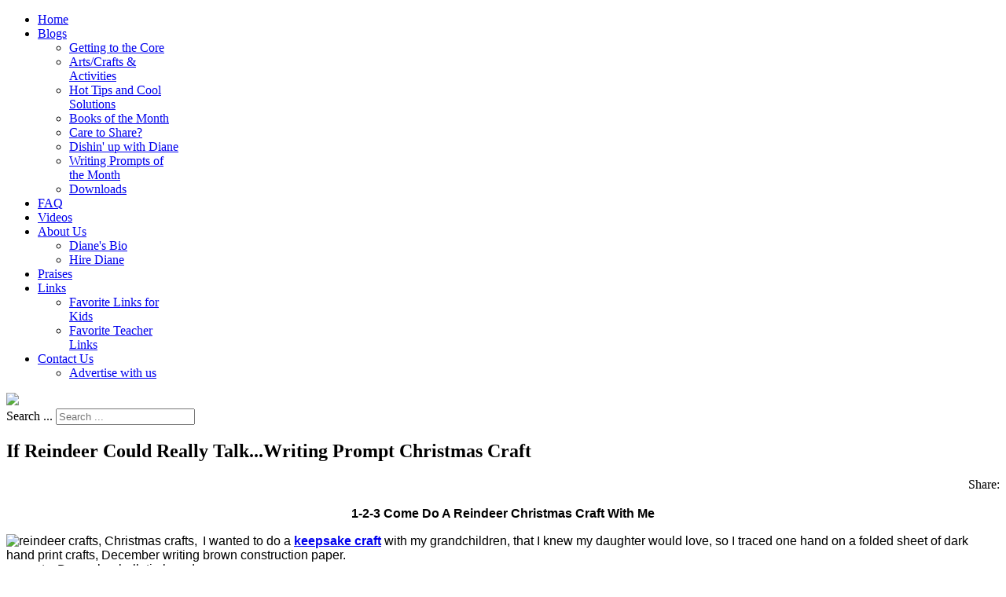

--- FILE ---
content_type: text/html; charset=utf-8
request_url: https://teachwithme.com/blogs/getting-to-the-core/item/5166-december-writing-promtps-christmas-crafts-reindeer-crafts-december-bulletin-board-ideas-writing-ideas-for-december
body_size: 12026
content:
<!doctype html>
<html prefix="og: http://ogp.me/ns#" xml:lang="en-gb" lang="en-gb" >
<head>
		<meta name="viewport" content="width=device-width, initial-scale=1.0">
		<!-- hB9w6x7MReE-91biIwy76j03R0M -->
    <base href="https://teachwithme.com/blogs/getting-to-the-core/item/5166-december-writing-promtps-christmas-crafts-reindeer-crafts-december-bulletin-board-ideas-writing-ideas-for-december" />
	<meta http-equiv="content-type" content="text/html; charset=utf-8" />
	<meta name="keywords" content="Christmas crafts,December Writing Prompts,December Bulletin Board Ideas,reindeer crafts,reindeer writing prompts" />
	<meta name="robots" content="max-image-preview:large" />
	<meta name="author" content="Diane Henderson" />
	<meta property="og:url" content="https://teachwithme.com/blogs/getting-to-the-core/item/5166-december-writing-promtps-christmas-crafts-reindeer-crafts-december-bulletin-board-ideas-writing-ideas-for-december" />
	<meta property="og:type" content="article" />
	<meta property="og:title" content="If Reindeer Could Really Talk...Writing Prompt Christmas Craft" />
	<meta property="og:description" content="1-2-3 Come Do A Reindeer Christmas Craft With Me I wanted to do a keepsake craft with my grandchildren, that I knew my daughter would love, so I traced one hand on a folded sheet of dark brown construction paper.&amp;nbsp; This way, I cut once, and had two hand prints for each child.&amp;nbsp; They glued th..." />
	<meta name="twitter:card" content="summary" />
	<meta name="twitter:title" content="If Reindeer Could Really Talk...Writing Prompt Christmas Craft" />
	<meta name="twitter:description" content="1-2-3 Come Do A Reindeer Christmas Craft With Me I wanted to do a keepsake craft with my grandchildren, that I knew my daughter would love, so I traced one hand on a folded sheet of dark brown constru..." />
	<meta name="description" content="1-2-3 Come Do A Reindeer Christmas Craft With Me I wanted to do a keepsake craft with my grandchildren, that I knew my daughter would love, so I trace..." />
	<meta name="generator" content="runengine.com open source developer" />
	<title>If Reindeer Could Really Talk...Writing Prompt Christmas Craft</title>
	<link href="/blogs/getting-to-the-core/item/5166-december-writing-promtps-christmas-crafts-reindeer-crafts-december-bulletin-board-ideas-writing-ideas-for-december" rel="canonical" />
	<link href="/templates/rt_chapelco/favicon.ico" rel="shortcut icon" type="image/vnd.microsoft.icon" />
	<link href="https://teachwithme.com/search-results?id=5166:december-writing-promtps-christmas-crafts-reindeer-crafts-december-bulletin-board-ideas-writing-ideas-for-december&amp;format=opensearch" rel="search" title="Search Teach With Me" type="application/opensearchdescription+xml" />
	<link href="https://cdnjs.cloudflare.com/ajax/libs/magnific-popup.js/1.1.0/magnific-popup.min.css" rel="stylesheet" type="text/css" />
	<link href="https://cdnjs.cloudflare.com/ajax/libs/simple-line-icons/2.4.1/css/simple-line-icons.min.css" rel="stylesheet" type="text/css" />
	<link href="/components/com_k2/css/k2.css?v=2.11.20230406" rel="stylesheet" type="text/css" />
	<link href="/plugins/system/jce/css/content.css?00372caee676740f75e002edfae59ffa" rel="stylesheet" type="text/css" />
	<link href="/media/system/css/modal.css?00372caee676740f75e002edfae59ffa" rel="stylesheet" type="text/css" />
	<link href="/templates/rt_chapelco/css-compiled/menu-009b45a29c2770b12be6af6f46d09c22.css" rel="stylesheet" type="text/css" />
	<link href="/templates/rt_chapelco/css/engine.css" rel="stylesheet" type="text/css" />
	<link href="/libraries/gantry/css/grid-responsive.css" rel="stylesheet" type="text/css" />
	<link href="/templates/rt_chapelco/css-compiled/bootstrap.css" rel="stylesheet" type="text/css" />
	<link href="/templates/rt_chapelco/css-compiled/master-635d68fdccd857176946a0b17e281544.css" rel="stylesheet" type="text/css" />
	<link href="/templates/rt_chapelco/css-compiled/mediaqueries.css" rel="stylesheet" type="text/css" />
	<link href="/plugins/system/gdpr/assets/css/cookieconsent.min.css" rel="stylesheet" type="text/css" />
	<style type="text/css">

                        /* K2 - Magnific Popup Overrides */
                        .mfp-iframe-holder {padding:10px;}
                        .mfp-iframe-holder .mfp-content {max-width:100%;width:100%;height:100%;}
                        .mfp-iframe-scaler iframe {background:#fff;padding:10px;box-sizing:border-box;box-shadow:none;}
                    div.mod_search230 input[type="search"]{ width:auto; }div.cc-window.cc-floating{max-width:24em}@media(max-width: 639px){div.cc-window.cc-floating:not(.cc-center){max-width: none}}div.cc-window, span.cc-cookie-settings-toggler{font-size:16px}div.cc-revoke{font-size:16px}div.cc-settings-label,span.cc-cookie-settings-toggle{font-size:14px}div.cc-window.cc-banner{padding:1em 1.8em}div.cc-window.cc-floating{padding:2em 1.8em}input.cc-cookie-checkbox+span:before, input.cc-cookie-checkbox+span:after{border-radius:1px}
	</style>
	<script type="application/json" class="joomla-script-options new">{"csrf.token":"847b8ae5bbd367fe32b33d9cb878fd83","system.paths":{"root":"","base":""}}</script>
	<script src="/media/jui/js/jquery.min.js?00372caee676740f75e002edfae59ffa" type="text/javascript"></script>
	<script src="/media/jui/js/jquery-noconflict.js?00372caee676740f75e002edfae59ffa" type="text/javascript"></script>
	<script src="/media/jui/js/jquery-migrate.min.js?00372caee676740f75e002edfae59ffa" type="text/javascript"></script>
	<script src="https://cdnjs.cloudflare.com/ajax/libs/magnific-popup.js/1.1.0/jquery.magnific-popup.min.js" type="text/javascript"></script>
	<script src="/media/k2/assets/js/k2.frontend.js?v=2.11.20230406&sitepath=/" type="text/javascript"></script>
	<script src="/media/system/js/mootools-core.js?00372caee676740f75e002edfae59ffa" type="text/javascript"></script>
	<script src="/media/system/js/core.js?00372caee676740f75e002edfae59ffa" type="text/javascript"></script>
	<script src="/media/system/js/mootools-more.js?00372caee676740f75e002edfae59ffa" type="text/javascript"></script>
	<script src="/media/system/js/modal.js?00372caee676740f75e002edfae59ffa" type="text/javascript"></script>
	<script src="/libraries/gantry/js/browser-engines.js" type="text/javascript"></script>
	<script src="/templates/rt_chapelco/js/rokmediaqueries.js" type="text/javascript"></script>
	<script src="/modules/mod_roknavmenu/themes/default/js/rokmediaqueries.js" type="text/javascript"></script>
	<script src="/modules/mod_roknavmenu/themes/default/js/responsive.js" type="text/javascript"></script>
	<!--[if lt IE 9]><script src="/media/system/js/html5fallback.js?00372caee676740f75e002edfae59ffa" type="text/javascript"></script><![endif]-->
	<script src="/plugins/system/gdpr/assets/js/cookieconsent.min.js" type="text/javascript" defer="defer"></script>
	<script src="/plugins/system/gdpr/assets/js/init.js" type="text/javascript" defer="defer"></script>
	<script type="application/ld+json">

                {
                    "@context": "https://schema.org",
                    "@type": "Article",
                    "mainEntityOfPage": {
                        "@type": "WebPage",
                        "@id": "https://teachwithme.com/blogs/getting-to-the-core/item/5166-december-writing-promtps-christmas-crafts-reindeer-crafts-december-bulletin-board-ideas-writing-ideas-for-december"
                    },
                    "url": "https://teachwithme.com/blogs/getting-to-the-core/item/5166-december-writing-promtps-christmas-crafts-reindeer-crafts-december-bulletin-board-ideas-writing-ideas-for-december",
                    "headline": "If Reindeer Could Really Talk...Writing Prompt Christmas Craft",
                    "datePublished": "2018-12-05 16:35:16",
                    "dateModified": "2018-12-05 18:21:42",
                    "author": {
                        "@type": "Person",
                        "name": "Diane Henderson",
                        "url": "https://teachwithme.com/blogs/getting-to-the-core/itemlist/user/499-dianehenderson"
                    },
                    "publisher": {
                        "@type": "Organization",
                        "name": "Teach With Me",
                        "url": "https://teachwithme.com/",
                        "logo": {
                            "@type": "ImageObject",
                            "name": "Teach With Me",
                            "width": "",
                            "height": "",
                            "url": "https://teachwithme.com/"
                        }
                    },
                    "articleSection": "https://teachwithme.com/blogs/getting-to-the-core",
                    "keywords": "Christmas crafts,December Writing Prompts,December Bulletin Board Ideas,reindeer crafts,reindeer writing prompts",
                    "description": "1-2-3 Come Do A Reindeer Christmas Craft With Me I wanted to do a keepsake craft with my grandchildren, that I knew my daughter would love, so I traced one hand on a folded sheet of dark brown construction paper. This way, I cut once, and had two hand prints for each child. They glued these &quot;antlers&quot; to a reindeer head that they enjoyed coloring. The &amp;ldquo;hand print&amp;rdquo; reindeer turned out so cute, that I thought I&amp;rsquo;d turn them into something teachers could do as well. Thus a new Christmas Craftivity packet emerged. The craft is simple, quick and a whole lot of fun. As you can see by the samples, completed projects make an adorable bulletin board too. I&amp;rsquo;ve included several posters to add a bit of pizzazz to your display. There are a few to use with the writing prompts, as well as two others that you can hang up with just the reindeer craft, if you opt to only do that. There are a variety of &amp;ldquo;print &amp; go&amp;rdquo; reindeer patterns to choose from. Pick which is most appropriate for your students. Younger children can simply do the reindeer craft. My Y5s absolutely love glitter, so I often use it as a positive, behavior-modification tool. (If you&#039;re focused and on task, when you complete your project, you get to visit the &quot;glitter station&quot;), which I manage. Keeping everything inside a copy paper, box lid, provides easy clean up with no mess. That splash of red glitter really adds the &quot;Wow!&quot; effect. Wiggle eyes are another way to add to the &quot;cuteness factor&quot;. My granddaughter chose two different sizes, which added extra whimsy, so when I created the packet, I included several sizes of &quot;eyeball&quot; patterns. You can see by the photographs, that the same reindeer takes on a whole different look, depending on the placement of the eyes. Adding a sprig of holly, then bending the leaves up, provides a bit of 3D pizzazz; as does pressing on some flat-backed jewels. To extend the craftivity, older students can practice their &amp;ldquo;point of view&amp;rdquo; writing skills. Students pretend to be a reindeer, and think of something the animal might say if they could actually talk. This is a lot of fun, which results in some really silly &amp; hilarious chatter. I&#039;ve included three,&quot;speech bubble&quot; templates for you to choose from, as well as patterns with my completed samples, so that teachers can quickly and easily make an example to share. Samples not only help explain things, but really are a catalyst for excitement. Since older students don&#039;t get to do many &quot;crafty&quot; things, they are especially excited to get down to the business of writing, when you toss in a little art into the activity. They also do a particularly fine job, when they know their work will be hanging in the hall. For that &quot;finishing touch&quot;, have students practice an AB-AB (red-green) color pattern, by writing with two different color markers, which really adds extra pizzazz. For added fun, play some Christmas music while children work. My students often sing along. Today&#039;s featured FREEBIE is another reindeer craft. This one is called, &quot;You Can Count on Rudolph&quot;. Students trace &amp; write the numbered, circle-shaped pages, to make a &quot;Rudolph&#039;s Nose&quot; counting booklet. There are patterns for counting by 1&#039;s to 20, counting backwards from 10 to 0 or 20 to 0, plus skip counting by 2&#039;s, 3&#039;s, 5&#039;s, and 10&#039;s. I&#039;ve also included a &quot;red-hot&quot; cinnamon treat, counting activity too. Well that&#039;s it for today. Thanks for stopping by. The snow is gently falling, which really puts me in the mood to decorate. Wishing you a warm and cozy day. &quot;...He puzzled and puzzled &#039;til his puzzle was sore. Then the Grinch thought of something he hadnt before. Maybe Christmas, he thought, doesn&#039;t come from a store. Maybe Christmas, perhaps means a little bit more. &quot; From: &quot;The Grinch Who Stole Christmas&quot; by Dr. Seuss",
                    "articleBody": "1-2-3 Come Do A Reindeer Christmas Craft With Me I wanted to do a keepsake craft with my grandchildren, that I knew my daughter would love, so I traced one hand on a folded sheet of dark brown construction paper. This way, I cut once, and had two hand prints for each child. They glued these &quot;antlers&quot; to a reindeer head that they enjoyed coloring. The &amp;ldquo;hand print&amp;rdquo; reindeer turned out so cute, that I thought I&amp;rsquo;d turn them into something teachers could do as well. Thus a new Christmas Craftivity packet emerged. The craft is simple, quick and a whole lot of fun. As you can see by the samples, completed projects make an adorable bulletin board too. I&amp;rsquo;ve included several posters to add a bit of pizzazz to your display. There are a few to use with the writing prompts, as well as two others that you can hang up with just the reindeer craft, if you opt to only do that. There are a variety of &amp;ldquo;print &amp; go&amp;rdquo; reindeer patterns to choose from. Pick which is most appropriate for your students. Younger children can simply do the reindeer craft. My Y5s absolutely love glitter, so I often use it as a positive, behavior-modification tool. (If you&#039;re focused and on task, when you complete your project, you get to visit the &quot;glitter station&quot;), which I manage. Keeping everything inside a copy paper, box lid, provides easy clean up with no mess. That splash of red glitter really adds the &quot;Wow!&quot; effect. Wiggle eyes are another way to add to the &quot;cuteness factor&quot;. My granddaughter chose two different sizes, which added extra whimsy, so when I created the packet, I included several sizes of &quot;eyeball&quot; patterns. You can see by the photographs, that the same reindeer takes on a whole different look, depending on the placement of the eyes. Adding a sprig of holly, then bending the leaves up, provides a bit of 3D pizzazz; as does pressing on some flat-backed jewels. To extend the craftivity, older students can practice their &amp;ldquo;point of view&amp;rdquo; writing skills. Students pretend to be a reindeer, and think of something the animal might say if they could actually talk. This is a lot of fun, which results in some really silly &amp; hilarious chatter. I&#039;ve included three,&quot;speech bubble&quot; templates for you to choose from, as well as patterns with my completed samples, so that teachers can quickly and easily make an example to share. Samples not only help explain things, but really are a catalyst for excitement. Since older students don&#039;t get to do many &quot;crafty&quot; things, they are especially excited to get down to the business of writing, when you toss in a little art into the activity. They also do a particularly fine job, when they know their work will be hanging in the hall. For that &quot;finishing touch&quot;, have students practice an AB-AB (red-green) color pattern, by writing with two different color markers, which really adds extra pizzazz. For added fun, play some Christmas music while children work. My students often sing along. Today&#039;s featured FREEBIE is another reindeer craft. This one is called, &quot;You Can Count on Rudolph&quot;. Students trace &amp; write the numbered, circle-shaped pages, to make a &quot;Rudolph&#039;s Nose&quot; counting booklet. There are patterns for counting by 1&#039;s to 20, counting backwards from 10 to 0 or 20 to 0, plus skip counting by 2&#039;s, 3&#039;s, 5&#039;s, and 10&#039;s. I&#039;ve also included a &quot;red-hot&quot; cinnamon treat, counting activity too. Well that&#039;s it for today. Thanks for stopping by. The snow is gently falling, which really puts me in the mood to decorate. Wishing you a warm and cozy day. &quot;...He puzzled and puzzled &#039;til his puzzle was sore. Then the Grinch thought of something he hadnt before. Maybe Christmas, he thought, doesn&#039;t come from a store. Maybe Christmas, perhaps means a little bit more. &quot; From: &quot;The Grinch Who Stole Christmas&quot; by Dr. Seuss"
                }
                
	</script>
	<script type="text/javascript">

		jQuery(function($) {
			SqueezeBox.initialize({});
			initSqueezeBox();
			$(document).on('subform-row-add', initSqueezeBox);

			function initSqueezeBox(event, container)
			{
				SqueezeBox.assign($(container || document).find('a.modal').get(), {
					parse: 'rel'
				});
			}
		});

		window.jModalClose = function () {
			SqueezeBox.close();
		};

		// Add extra modal close functionality for tinyMCE-based editors
		document.onreadystatechange = function () {
			if (document.readyState == 'interactive' && typeof tinyMCE != 'undefined' && tinyMCE)
			{
				if (typeof window.jModalClose_no_tinyMCE === 'undefined')
				{
					window.jModalClose_no_tinyMCE = typeof(jModalClose) == 'function'  ?  jModalClose  :  false;

					jModalClose = function () {
						if (window.jModalClose_no_tinyMCE) window.jModalClose_no_tinyMCE.apply(this, arguments);
						tinyMCE.activeEditor.windowManager.close();
					};
				}

				if (typeof window.SqueezeBoxClose_no_tinyMCE === 'undefined')
				{
					if (typeof(SqueezeBox) == 'undefined')  SqueezeBox = {};
					window.SqueezeBoxClose_no_tinyMCE = typeof(SqueezeBox.close) == 'function'  ?  SqueezeBox.close  :  false;

					SqueezeBox.close = function () {
						if (window.SqueezeBoxClose_no_tinyMCE)  window.SqueezeBoxClose_no_tinyMCE.apply(this, arguments);
						tinyMCE.activeEditor.windowManager.close();
					};
				}
			}
		};
		
	window.addEvent("load", function() {
	SqueezeBox.open('https://teachwithme.com/index.php?option=com_content&view=article&tmpl=component&id=85&popupiniframe=true',{handler: 'iframe', size: {x: 500 , y: 450}, onUpdate:function(){$$('.sbox-content-iframe iframe').setProperty('scrolling','no');$$('.sbox-content-iframe iframe').addEvent('load', function(){;});}});
	});var gdprConfigurationOptions = { complianceType: 'opt-in',
																			  disableFirstReload: 0,
																	  		  blockJoomlaSessionCookie: 1,
																			  blockExternalCookiesDomains: 0,
																			  externalAdvancedBlockingModeCustomAttribute: '',
																			  allowedCookies: '',
																			  blockCookieDefine: 1,
																			  autoAcceptOnNextPage: 0,
																			  revokable: 1,
																			  lawByCountry: 0,
																			  checkboxLawByCountry: 0,
																			  cacheGeolocationCountry: 1,
																			  countryAcceptReloadTimeout: 1000,
																			  usaCCPARegions: null,
																			  dismissOnScroll: 0,
																			  dismissOnTimeout: 0,
																			  containerSelector: 'body',
																			  hideOnMobileDevices: 320,
																			  defaultClosedToolbar: 0,
																			  toolbarLayout: 'basic',
																			  toolbarTheme: 'edgeless',
																			  revocableToolbarTheme: 'basic',
																			  toolbarPosition: 'bottom-right',
																			  revokePosition: 'revoke-top',
																			  toolbarPositionmentType: 1,
																			  popupEffect: 'fade',
																			  popupBackground: '#6a0505',
																			  popupText: '#ffffff',
																			  popupLink: '#ffffff',
																			  buttonBackground: '#ffffff',
																			  buttonBorder: '#ffffff',
																			  buttonText: '#000000',
																			  highlightOpacity: '100',
																			  highlightBackground: '#333333',
																			  highlightBorder: '#ffffff',
																			  highlightText: '#ffffff',
																			  highlightDismissBackground: '#333333',
																		  	  highlightDismissBorder: '#ffffff',
																		 	  highlightDismissText: '#ffffff',
																			  hideRevokableButton: 0,
																			  hideRevokableButtonOnscroll: 0,
																			  customRevokableButton: 0,
																			  headerText: 'Cookies used on the website!',
																			  messageText: 'This website uses cookies to ensure you get the best experience on our website.',
																			  denyMessageEnabled: 0, 
																			  denyMessage: 'You have declined cookies, to ensure the best experience on this website please consent the cookie usage.',
																			  placeholderBlockedResources: 0, 
																			  placeholderBlockedResourcesAction: '',
																	  		  placeholderBlockedResourcesText: 'You must accept cookies and reload the page to view this content',
																			  placeholderIndividualBlockedResourcesText: 'You must accept cookies from {domain} and reload the page to view this content',
																			  dismissText: 'Got it!',
																			  allowText: 'Allow cookies',
																			  denyText: 'Decline',
																			  cookiePolicyLinkText: 'Cookie policy',
																			  cookiePolicyLink: '/cookie-policy',
																			  cookiePolicyRevocableTabText: 'Cookie policy',
																			  privacyPolicyLinkText: 'Privacy policy',
																			  privacyPolicyLink: '/privacy-policy',
																			  categoriesCheckboxTemplate: 'cc-checkboxes-light',
																			  toggleCookieSettings: 0,
																	  		  toggleCookieSettingsText: '<span class="cc-cookie-settings-toggle">Settings <span class="cc-cookie-settings-toggler">&#x25EE;</span></span>',
																			  toggleCookieSettingsButtonBackground: '#333333',
																			  toggleCookieSettingsButtonBorder: '#ffffff',
																			  toggleCookieSettingsButtonText: '#ffffff',
																			  showLinks: 1,
																			  blankLinks: '_blank',
																			  autoOpenPrivacyPolicy: 0,
																			  openAlwaysDeclined: 1,
																			  cookieSettingsLabel: 'Cookie settings:',
															  				  cookieSettingsDesc: 'Choose which kind of cookies you want to disable by clicking on the checkboxes. Click on a category name for more informations about used cookies.',
																			  cookieCategory1Enable: 0,
																			  cookieCategory1Name: 'Necessary',
																			  cookieCategory1Locked: 0,
																			  cookieCategory2Enable: 0,
																			  cookieCategory2Name: 'Preferences',
																			  cookieCategory2Locked: 0,
																			  cookieCategory3Enable: 0,
																			  cookieCategory3Name: 'Statistics',
																			  cookieCategory3Locked: 0,
																			  cookieCategory4Enable: 0,
																			  cookieCategory4Name: 'Marketing',
																			  cookieCategory4Locked: 0,
																			  alwaysReloadAfterCategoriesChange: 0,
																			  preserveLockedCategories: 0,
																			  reloadOnfirstDeclineall: 0,
																			  trackExistingCheckboxSelectors: '',
															  		  		  trackExistingCheckboxConsentLogsFormfields: 'name,email,subject,message',
																			  allowallShowbutton: 0,
																			  allowallText: 'Allow all cookies',
																			  allowallButtonBackground: '#ffffff',
																			  allowallButtonBorder: '#ffffff',
																			  allowallButtonText: '#000000',
																			  includeAcceptButton: 0,
																			  optoutIndividualResources: 0,
																			  externalAdvancedBlockingModeTags: 'iframe,script,img,source,link',
																			  debugMode: 0
																		};var gdpr_ajax_livesite='https://teachwithme.com/';var gdpr_enable_log_cookie_consent=1;
	</script>
    
<script type="text/javascript">
var gaJsHost = (("https:" == document.location.protocol) ? "https://ssl." : "http://www.");
document.write(unescape("%3Cscript src='" + gaJsHost + "google-analytics.com/ga.js' type='text/javascript'%3E%3C/script%3E"));
</script>
<script type="text/javascript">
try{
var pageTracker = _gat._getTracker("UA-17121948-1");
pageTracker._trackPageview();
} catch(err) {}</script>
<!-- Please call pinit.js only once per page -->
<script type="text/javascript" async  data-pin-color="red" data-pin-height="28" data-pin-hover="true" src="//assets.pinterest.com/js/pinit.js"></script>
<script type="text/javascript">
(function(d, s) {
    var js, tjs = d.getElementsByTagName(s)[0];
    js = d.createElement(s);
    js.type = 'text/javascript';
    js.async = true;
    js.src = 'https://www.teacherspayteachers.com/widgets/get/10658';
    tjs.parentNode.insertBefore(js, tjs);
})(document, 'script');
</script>
</head>
<body  class="logo-type-chapelco main-body-light main-showcasebg-abstract contentstyle-preset1 font-family-chapelco font-size-is-default menu-type-dropdownmenu layout-mode-responsive col12 option-com-k2 menu-getting-to-the-core ">
	<div id="rt-page-surround" class="isguest">
        <header id="rt-top-surround">
						<div id="rt-header">
			<div class="rt-container">
				<div class="rt-grid-4 rt-alpha">
            <div class="rt-block logo-block">
            <div id="rt-logo">
            <span class="rt-logo-bubble"><span></span></span>            <a href="/"></a>
            </div>
        </div>
        
</div>
<div class="rt-grid-8 rt-omega">
    	<div class="rt-block menu-block">
		<div class="gf-menu-device-container"></div>
<ul class="gf-menu l1 " >
                    <li class="item166" >
                        <span class="rt-menu-border"></span>
                        <a class="item" href="/"  >
                                <span class="rt-item-border"></span>
                                                Home                            </a>
                        <span class="rt-item-shadow"></span>
            

                    </li>
                            <li class="item187 parent active" >
                        <span class="rt-menu-border"></span>
                        <a class="item" href="/blogs/getting-to-the-core"  >
                                <span class="rt-item-border"></span>
                                                Blogs                                <span class="border-fixer"></span>
                            </a>
                        <span class="rt-item-shadow"></span>
            

            
                                    <div class="dropdown columns-1 " style="width:180px;">
                                                <div class="column col1"  style="width:180px;">
                            <ul class="l2">
                                                                                                                    <li class="item188 active last" >
                        <a class="item" href="/blogs/getting-to-the-core"  >
                                                Getting to the Core                            </a>
            

                    </li>
                                                                                                                                                                <li class="item189" >
                        <a class="item" href="/blogs/artscrafts-a-activities"  >
                                                Arts/Crafts &amp; Activities                            </a>
            

                    </li>
                                                                                                                                                                <li class="item190" >
                        <a class="item" href="/blogs/hot-tips-and-cool-solutions"  >
                                                Hot Tips and Cool Solutions                            </a>
            

                    </li>
                                                                                                                                                                <li class="item191" >
                        <a class="item" href="/blogs/books-of-the-month"  >
                                                Books of the Month                            </a>
            

                    </li>
                                                                                                                                                                <li class="item192" >
                        <a class="item" href="/blogs/care-to-share"  >
                                                Care to Share?                            </a>
            

                    </li>
                                                                                                                                                                <li class="item193" >
                        <a class="item" href="/blogs/dishin-up-with-diane"  >
                                                Dishin&#039; up with Diane                            </a>
            

                    </li>
                                                                                                                                                                <li class="item194" >
                        <a class="item" href="/blogs/writing-prompts-of-the-month"  >
                                                Writing Prompts of the Month                            </a>
            

                    </li>
                                                                                                                                                                <li class="item437" >
                        <a class="item" href="/downloads"  >
                                                Downloads                            </a>
            

                    </li>
                                                                                                        </ul>
                        </div>
                                            </div>

                                    </li>
                            <li class="item199" >
                        <span class="rt-menu-border"></span>
                        <a class="item" href="/faq"  >
                                <span class="rt-item-border"></span>
                                                FAQ                            </a>
                        <span class="rt-item-shadow"></span>
            

                    </li>
                            <li class="item186" >
                        <span class="rt-menu-border"></span>
                        <a class="item" href="/videos"  >
                                <span class="rt-item-border"></span>
                                                Videos                            </a>
                        <span class="rt-item-shadow"></span>
            

                    </li>
                            <li class="item195 parent" >
                        <span class="rt-menu-border"></span>
                        <a class="item" href="/about-us"  >
                                <span class="rt-item-border"></span>
                                                About Us                                <span class="border-fixer"></span>
                            </a>
                        <span class="rt-item-shadow"></span>
            

            
                                    <div class="dropdown columns-1 " style="width:180px;">
                                                <div class="column col1"  style="width:180px;">
                            <ul class="l2">
                                                                                                                    <li class="item196" >
                        <a class="item" href="/about-us/diane-s-bio"  >
                                                Diane&#039;s Bio                            </a>
            

                    </li>
                                                                                                                                                                <li class="item197" >
                        <a class="item" href="/about-us/hire-diane"  >
                                                Hire Diane                            </a>
            

                    </li>
                                                                                                        </ul>
                        </div>
                                            </div>

                                    </li>
                            <li class="item198" >
                        <span class="rt-menu-border"></span>
                        <a class="item" href="/praises"  >
                                <span class="rt-item-border"></span>
                                                Praises                            </a>
                        <span class="rt-item-shadow"></span>
            

                    </li>
                            <li class="item200 parent" >
                        <span class="rt-menu-border"></span>
                        <a class="item" href="javascript:void(0);"  >
                                <span class="rt-item-border"></span>
                                                Links                                <span class="border-fixer"></span>
                            </a>
                        <span class="rt-item-shadow"></span>
            

            
                                    <div class="dropdown columns-1 " style="width:180px;">
                                                <div class="column col1"  style="width:180px;">
                            <ul class="l2">
                                                                                                                    <li class="item201" >
                        <a class="item" href="/links/favorite-links-for-kids"  >
                                                Favorite Links for Kids                            </a>
            

                    </li>
                                                                                                                                                                <li class="item203" >
                        <a class="item" href="/links/favorite-teacher-links"  >
                                                Favorite Teacher Links                            </a>
            

                    </li>
                                                                                                        </ul>
                        </div>
                                            </div>

                                    </li>
                            <li class="item204 parent" >
                        <span class="rt-menu-border"></span>
                        <a class="item" href="/contact-us"  >
                                <span class="rt-item-border"></span>
                                                Contact Us                                <span class="border-fixer"></span>
                            </a>
                        <span class="rt-item-shadow"></span>
            

            
                                    <div class="dropdown columns-1 " style="width:180px;">
                                                <div class="column col1"  style="width:180px;">
                            <ul class="l2">
                                                                                                                    <li class="item534" >
                        <a class="item" href="/contact-us/advertise-with-us"  >
                                                Advertise with us                            </a>
            

                    </li>
                                                                                                        </ul>
                        </div>
                                            </div>

                                    </li>
            </ul>		<div class="clear"></div>
	</div>
	
</div>
				<div class="clear"></div>
			</div>
		</div>
			<div id="rt-showcase">
		<div class="rt-container">
			<div class="rt-grid-4 rt-alpha">
    		<div class="rt-social-buttons rt-block">
						<a class="social-button rt-facebook-btn" href="http://www.facebook.com/#!/pages/TeachWithMecom/114630661930901">
				<span class="icon-facebook"></span>
			</a>
									<a class="social-button rt-twitter-btn" href="http://twitter.com/#!/teachwithmecom">
				<span class="icon-twitter"></span>
			</a>
												<div class="clear"></div>
		</div>
		
</div>
<div class="rt-grid-4">
        <div class="rt-block  socialshare">
        <div class="module-surround">
	                	<div class="module-content">
        		

<div class="custom socialshare"  >
	<a href='javascript:void((function()%7Bvar%20e=document.createElement(&apos;script&apos;);e.setAttribute(&apos;type&apos;,&apos;text/javascript&apos;);e.setAttribute(&apos;charset&apos;,&apos;UTF-8&apos;);e.setAttribute(&apos;src&apos;,&apos;https://assets.pinterest.com/js/pinmarklet.js?r=&apos;+Math.random()*99999999);document.body.appendChild(e)%7D)());'class="pin-it-button" ><img src="/images/PinIt.png" /></a>
<script src="https://assets.pinterest.com/js/pinit.js" type="text/javascript"></script>
<!-- Place this tag where you want the +1 button to render --> <g:plusone></g:plusone> <!-- Place this render call where appropriate -->
<script type="text/javascript">
  (function() {
    var po = document.createElement('script'); po.type = 'text/javascript'; po.async = true;
    po.src = 'https://apis.google.com/js/plusone.js';
    var s = document.getElementsByTagName('script')[0]; s.parentNode.insertBefore(po, s);
  })();
</script>
</div>
        	</div>
        </div>
    </div>
	
</div>
<div class="rt-grid-4 rt-omega">
        <div class="rt-block ">
        <div class="module-surround">
	                	<div class="module-content">
        		<div class="search mod_search230">
	<form action="/blogs/getting-to-the-core" method="post" class="form-inline" role="search">
		<label for="mod-search-searchword230" class="element-invisible">Search ...</label> <input name="searchword" id="mod-search-searchword230" maxlength="200"  class="inputbox search-query input-medium" type="search" size="20" placeholder="Search ..." />		<input type="hidden" name="task" value="search" />
		<input type="hidden" name="option" value="com_search" />
		<input type="hidden" name="Itemid" value="514" />
	</form>
</div>
        	</div>
        </div>
    </div>
	
</div>
			<div class="clear"></div>
		</div>
	</div>
				</header>
	


	    <div id="rt-drawer">
        <div class="rt-container">
                        <div class="clear"></div>
        </div>
    </div>
        <div class="rt-showcase-bg"></div>
	
	<div id="rt-transition">
		
		
								<div id="rt-breadcrumbs">
				<div class="rt-container">
					<div class="rt-grid-12 rt-alpha rt-omega">
        <div class="rt-block ">
        <div class="module-surround">
	                	<div class="module-content">
        		

<div class="custom"  >
	</div>
        	</div>
        </div>
    </div>
	
</div>
					<div class="clear"></div>
				</div>
			</div>
					
		
		<div id="rt-mainbody-surround">
																		<div class="rt-container">
		    		          
<div id="rt-main" class="sa3-mb9">
                <div class="rt-container">
                    <div class="rt-grid-9 rt-push-3">
                                                						<div class="rt-block">
	                        <div id="rt-mainbody">
								<div class="component-content">
	                            	

<!-- Start K2 Item Layout -->
<span id="startOfPageId5166"></span>

<div id="k2Container" class="itemView">

	<!-- Plugins: BeforeDisplay -->
	
	<!-- K2 Plugins: K2BeforeDisplay -->
	
	<div class="itemHeader">

		
	  	  <!-- Item title -->
	  <h2 class="itemTitle">
			
	  	If Reindeer Could Really Talk...Writing Prompt Christmas Craft
	  	
	  </h2>
	  
		
  </div>

  <!-- Plugins: AfterDisplayTitle -->
  
  <!-- K2 Plugins: K2AfterDisplayTitle -->
  
	  <div class="itemToolbar">
  	
<div style="text-align:right;">
		  <span>Share: </span>
<span class='st_fblike_hcount' displayText='Facebook Like'></span>
<span class='st_twitter_hcount' displayText='Tweet'></span>
<span class='st_pinterest_hcount' displayText='Pinterest'></span>
<span class='st_plusone_hcount' displayText='Google +1'></span>


<script type="text/javascript" src="https://ws.sharethis.com/button/buttons.js"></script>
<script type="text/javascript">stLight.options({publisher: "ur-4554ea61-61dc-1379-c5b6-df438c6a4ee8"}); </script>
</div>
  	
		<ul>
			
			
			
			
			
			
					</ul>
		<div class="clr"></div>
  </div>
	
	
  <div class="itemBody">

	  <!-- Plugins: BeforeDisplayContent -->
	  
	  <!-- K2 Plugins: K2BeforeDisplayContent -->
	  
	  
	  	  <!-- Item text -->
	  <div class="itemFullText">
	  	<p style="text-align: center;"><span style="font-size: 14pt;"><strong><span style="font-family: comic sans ms, sans-serif; font-size: 12pt;">1-2-3 Come Do A Reindeer Christmas Craft With Me</span></strong></span></p>
<p><span style="font-family: comic sans ms, sans-serif; font-size: 12pt;"><img src="/images/doing_a_reindeer_hand_print_keepsake_craft.jpg" alt="reindeer crafts, Christmas crafts, hand print crafts, December writing prompts, December bulletin board ideas, Christmas writing prompts" width="250" height="333" style="float: left;" />I wanted to do a <a href="https://www.teacherspayteachers.com/Product/40-Off-Christmas-Craft-Reindeer-Writing-Prompt-Craft-4239453" target="_blank" rel="noopener noreferrer"><strong>keepsake craft</strong></a> with my grandchildren, that I knew my daughter would love, so I traced one hand on a folded sheet of dark brown construction paper.&nbsp; </span></p>
<p><span style="font-family: comic sans ms, sans-serif; font-size: 12pt;">This way, I cut once, and had two hand prints for each child.&nbsp; They glued these "antlers" to a reindeer head that they enjoyed coloring.&nbsp; </span></p>
<p><span style="font-family: comic sans ms, sans-serif; font-size: 12pt;"><a href="https://www.teacherspayteachers.com/Product/40-Off-Christmas-Craft-Reindeer-Writing-Prompt-Craft-4239453" target="_blank" rel="noopener noreferrer"><img src="/images/cov_reindeer_wp_craft.jpg" alt="reindeer crafts, Christmas crafts, hand print crafts, December writing prompts, December bulletin board ideas, Christmas writing prompts" width="275" height="356" style="float: right;" /></a>The <a href="https://www.teacherspayteachers.com/Product/40-Off-Christmas-Craft-Reindeer-Writing-Prompt-Craft-4239453" target="_blank" rel="noopener noreferrer"><strong>&ldquo;hand print&rdquo;</strong> <strong>reindeer</strong></a> turned out so cute, that I thought I&rsquo;d turn them into something teachers could do as well. Thus a new <a href="https://www.teacherspayteachers.com/Product/40-Off-Christmas-Craft-Reindeer-Writing-Prompt-Craft-4239453" target="_blank" rel="noopener noreferrer">Christmas Craftivity packet</a> emerged. <br /></span></p>
<p><span style="font-family: comic sans ms, sans-serif; font-size: 12pt;">The craft is simple, quick and a whole lot of fun.</span></p>
<p><span style="font-family: comic sans ms, sans-serif; font-size: 12pt;">As you can see by the samples, completed projects make an adorable <strong>bulletin board</strong> too.</span></p>
<p><span style="font-family: comic sans ms, sans-serif; font-size: 12pt;"><a href="https://www.teacherspayteachers.com/Product/40-Off-Christmas-Craft-Reindeer-Writing-Prompt-Craft-4239453" target="_blank" rel="noopener noreferrer"><img src="/images/reindeer_posters.jpg" alt="reindeer crafts, Christmas crafts, hand print crafts, December writing prompts, December bulletin board ideas, Christmas writing prompts" width="300" height="313" style="float: left;" /></a>I&rsquo;ve included several <strong>posters</strong> to add a bit of pizzazz to your display.&nbsp; </span></p>
<p><span style="font-family: comic sans ms, sans-serif; font-size: 12pt;">There are a few to use with the <strong>writing prompts</strong>, as well as two others that you can hang up with just the reindeer craft, if you opt to only do that. <br /></span></p>
<p><span style="font-family: comic sans ms, sans-serif; font-size: 12pt;">There are a<strong> variety of &ldquo;print &amp; go&rdquo; reindeer pattern</strong>s to choose from. </span></p>
<p><span style="font-family: comic sans ms, sans-serif; font-size: 12pt;">Pick which is most appropriate for your students.</span></p>
<p><span style="font-family: comic sans ms, sans-serif; font-size: 12pt;"><strong>Younger children</strong> can simply do the <strong>reindeer craft.</strong>&nbsp;</span></p>
<p><span style="font-family: comic sans ms, sans-serif; font-size: 12pt;"><a href="https://www.teacherspayteachers.com/Product/40-Off-Christmas-Craft-Reindeer-Writing-Prompt-Craft-4239453" target="_blank" rel="noopener noreferrer"><img src="/images/rudolph_craft.jpg" alt="reindeer crafts, Christmas crafts, hand print crafts, December writing prompts, December bulletin board ideas, Christmas writing prompts" width="250" height="314" style="float: right;" /></a>My Y5s absolutely love glitter, so I often use it as a positive, behavior-modification tool. </span></p>
<p><span style="font-family: comic sans ms, sans-serif; font-size: 12pt;">(If you're focused and on task, when you complete your project, you get to visit the "glitter station"), which I manage. Keeping everything inside a copy paper, box lid, provides easy clean up with no mess. </span></p>
<p><span style="font-family: comic sans ms, sans-serif; font-size: 12pt;">That splash of red glitter really adds the "Wow!" effect. <br /></span></p>
<p><span style="font-family: comic sans ms, sans-serif; font-size: 12pt;"><a href="https://www.teacherspayteachers.com/Product/40-Off-Christmas-Craft-Reindeer-Writing-Prompt-Craft-4239453" target="_blank" rel="noopener noreferrer"><img src="/images/reindeer_with_wiggle_eyes.jpg" alt="reindeer crafts, Christmas crafts, hand print crafts, December writing prompts, December bulletin board ideas, Christmas writing prompts" width="250" height="163" style="float: left;" /></a>Wiggle eyes are another way to add to the "cuteness factor".&nbsp; My granddaughter chose two different sizes, which added extra whimsy, so when I created the packet, I included several sizes of "eyeball" patterns.&nbsp; </span></p>
<p><span style="font-family: comic sans ms, sans-serif; font-size: 12pt;">You can see by the photographs, that the same reindeer takes on a whole different look, depending on the placement of the eyes. <br /></span></p>
<p><span style="font-family: comic sans ms, sans-serif; font-size: 12pt;"><a href="https://www.teacherspayteachers.com/Product/40-Off-Christmas-Craft-Reindeer-Writing-Prompt-Craft-4239453" target="_blank" rel="noopener noreferrer"><img src="/images/flat_backed_rhinestones.jpg" alt="reindeer crafts, Christmas crafts, hand print crafts, December writing prompts, December bulletin board ideas, Christmas writing prompts" width="300" height="140" style="float: right;" /></a>Adding a sprig of holly, then bending the leaves up, provides a bit of 3D pizzazz; as does pressing on some flat-backed jewels.&nbsp; </span></p>
<p><span style="font-family: comic sans ms, sans-serif; font-size: 12pt;"><a href="https://www.teacherspayteachers.com/Product/40-Off-Christmas-Craft-Reindeer-Writing-Prompt-Craft-4239453" target="_blank" rel="noopener noreferrer"><img src="/images/if_reindeer_could_talk_dont_get_your_tinsel_in_a_tangle_example.jpg" alt="reindeer crafts, Christmas crafts, hand print crafts, December writing prompts, December bulletin board ideas, Christmas writing prompts" width="255" height="414" style="float: left;" /></a>To extend the craftivity,<strong> older students</strong> can practice their <em>&ldquo;point of view&rdquo;</em> <strong>writing skills.</strong></span></p>
<p><span style="font-family: comic sans ms, sans-serif; font-size: 12pt;">Students <strong>pretend to be a reindeer,</strong> and think of something the animal might say if they could actually talk. </span></p>
<p><span style="font-family: comic sans ms, sans-serif; font-size: 12pt;"><a href="https://www.teacherspayteachers.com/Product/40-Off-Christmas-Craft-Reindeer-Writing-Prompt-Craft-4239453" target="_blank" rel="noopener noreferrer"><img src="/images/reindeer_chatter_writing_prompt_samples.jpg" alt="reindeer crafts, Christmas crafts, hand print crafts, December writing prompts, December bulletin board ideas, Christmas writing prompts" width="300" height="203" style="float: right;" /></a>This is a lot of fun, which results in some really silly &amp; hilarious chatter.</span></p>
<p><span style="font-family: comic sans ms, sans-serif; font-size: 12pt;">I've included <strong>three,</strong><em>"speech bubble" </em><strong>templates</strong> for you to choose from, as well as <strong>patterns</strong> with my completed samples, so that teachers can quickly and easily make an example to share. </span></p>
<p><span style="font-family: comic sans ms, sans-serif; font-size: 12pt;">Samples not only help explain things, but really are a catalyst for excitement. </span></p>
<p><span style="font-family: comic sans ms, sans-serif; font-size: 12pt;">Since older students don't get to do many "crafty" things, they are especially excited to get down to the business of writing, when you toss in a little art into the activity. </span></p>
<p><span style="font-family: comic sans ms, sans-serif; font-size: 12pt;">They also do a particularly fine job, when they know their work will be hanging in the hall. <br /></span></p>
<p><span style="font-family: comic sans ms, sans-serif; font-size: 12pt;">For that "finishing touch", have students practice an AB-AB (red-green) color pattern, by writing with two different color markers, which really adds extra pizzazz. </span></p>
<p><span style="font-family: comic sans ms, sans-serif; font-size: 12pt;">For added fun, play some Christmas music while children work. My students often sing along. </span></p>
<p><span style="font-family: comic sans ms, sans-serif; font-size: 12pt;"><a href="https://teachwithme.com/downloads/item/4022-reindeer-hand-and-foot-print-crafts" target="_blank" rel="noopener noreferrer"><img src="/images/reindeer_count_cov.jpg" alt="reindeer crafts, counting booklet, skip counting activities, counting backwards activities, " width="275" height="221" style="float: right;" /></a>Today's featured <a href="https://teachwithme.com/downloads/item/4022-reindeer-hand-and-foot-print-crafts" target="_blank" rel="noopener noreferrer"><strong>FREEBIE</strong></a> is another <strong>reindeer</strong> <strong>craft</strong>. This one is called, <a href="https://teachwithme.com/downloads/item/4022-reindeer-hand-and-foot-print-crafts" target="_blank" rel="noopener noreferrer"><em>"You Can Count on Rudolph". </em></a></span></p>
<p><span style="font-family: comic sans ms, sans-serif; font-size: 12pt;">Students <strong>trace &amp; write</strong> the numbered, circle-shaped pages, to make a "<em>Rudolph's Nose</em>" <a href="https://teachwithme.com/downloads/item/4022-reindeer-hand-and-foot-print-crafts" target="_blank" rel="noopener noreferrer"><strong>counting booklet.</strong></a></span></p>
<p><span style="font-family: comic sans ms, sans-serif; font-size: 12pt;">There are patterns for counting by 1's to 20, counting<strong> backwards</strong> from 10 to 0 or 20 to 0, plus s<strong>kip counting </strong>by 2's, 3's, 5's, and 10's.&nbsp; <br /></span></p>
<p><span style="font-family: comic sans ms, sans-serif; font-size: 12pt;">I've also<strong> i</strong>ncluded a "red-hot" cinnamon treat, <a href="https://teachwithme.com/downloads/item/4022-reindeer-hand-and-foot-print-crafts" target="_blank" rel="noopener noreferrer">counting activity</a> too. <br /></span></p>
<p><em><span style="font-family: comic sans ms, sans-serif; font-size: 12pt;"><img src="/images/Me_3_2.jpg" alt="reindeer crafts, Christmas crafts, hand print crafts, December writing prompts, December bulletin board ideas, Christmas writing prompts" width="125" height="146" style="float: left;" />Well that's it for today. Thanks for stopping by. </span></em></p>
<p><em><span style="font-family: comic sans ms, sans-serif; font-size: 12pt;">The snow is gently falling, which really puts me in the mood to decorate.&nbsp; </span></em></p>
<p><span style="font-family: comic sans ms, sans-serif; font-size: 12pt;"><em>Wishing you a warm and cozy day.</em> <br /></span></p>
<p style="text-align: center;"><span style="font-size: 14pt; color: #339966; font-family: book antiqua, palatino;"><em><strong>"...He puzzled and puzzled 'til his puzzle was sore. Then the Grinch thought of something he hadnt before.&nbsp; Maybe Christmas, he thought, doesn't come from a store.&nbsp; Maybe Christmas, perhaps means a little bit more. " </strong></em></span></p>
<p style="text-align: center;"><span style="font-size: 14pt; color: #339966; font-family: book antiqua, palatino;"><span style="font-size: 12pt; color: #ff0000;">From: "The Grinch Who Stole Christmas" by Dr. Seuss</span></span></p>	  </div>
	  
		<div class="clr"></div>

	  
		
	  <!-- Plugins: AfterDisplayContent -->
	  
	  <!-- K2 Plugins: K2AfterDisplayContent -->
	  
	  <div class="clr"></div>
  </div>

		<!-- Social sharing -->
	<div class="itemSocialSharing">

				<!-- Twitter Button -->
		<div class="itemTwitterButton">
			<a href="https://twitter.com/share" class="twitter-share-button" data-count="horizontal">
				Tweet			</a>
			<script type="text/javascript" src="//platform.twitter.com/widgets.js"></script>
		</div>
		
				<!-- Facebook Button -->
		<div class="itemFacebookButton">
			<div id="fb-root"></div>
			<script type="text/javascript">
				(function(d, s, id) {
				  var js, fjs = d.getElementsByTagName(s)[0];
				  if (d.getElementById(id)) return;
				  js = d.createElement(s); js.id = id;
				  js.src = "//connect.facebook.net/en_US/all.js#xfbml=1";
				  fjs.parentNode.insertBefore(js, fjs);
				}(document, 'script', 'facebook-jssdk'));
			</script>
			<div class="fb-like" data-send="false" data-width="200" data-show-faces="true"></div>
		</div>
		
		
		<div class="clr"></div>
	</div>
	
    <div class="itemLinks">
	  	  
	  
				<!-- Item category -->
		<div class="itemCategory">
			<span>Published in</span>
			<a href="/blogs/getting-to-the-core">Getting to the Core</a>
		</div>
		
	  	  <!-- Item tags -->
	  <div class="itemTagsBlock">
		  <span>Tagged under</span>
		  <ul class="itemTags">
		    		    <li><a href="/blogs/getting-to-the-core/itemlist/tag/Christmas%20crafts">Christmas crafts</a></li>
		    		    <li><a href="/blogs/getting-to-the-core/itemlist/tag/December%20Writing%20Prompts">December Writing Prompts</a></li>
		    		    <li><a href="/blogs/getting-to-the-core/itemlist/tag/December%20Bulletin%20Board%20Ideas">December Bulletin Board Ideas</a></li>
		    		    <li><a href="/blogs/getting-to-the-core/itemlist/tag/reindeer%20crafts">reindeer crafts</a></li>
		    		    <li><a href="/blogs/getting-to-the-core/itemlist/tag/reindeer%20writing%20prompts">reindeer writing prompts</a></li>
		    		  </ul>
		  <div class="clr"></div>
	  </div>
	  


		<div class="clr"></div>
  </div>
  
  
  
	
    <!-- Related items by tag -->
	<div class="itemRelated">
		<h3>Related items</h3>
		<ul>
						<li class="even">

								<a class="itemRelTitle" href="/blogs/getting-to-the-core/item/5191-pete-the-cat-activities-pete-the-cat-crafts-christmas-pete-the-cat-christmas-activities-december-bulletin-board-ideas-writing-prompts-for-december-christmas-cards-for-kids-to-make">Wishing You a &quot;Purr-fect&quot; Christmas! Writing Prompt Craft</a>
				
				
				
				
				
				
				
							</li>
						<li class="odd">

								<a class="itemRelTitle" href="/blogs/getting-to-the-core/item/5190-pete-the-cat-activities-pete-the-cat-crafts-christmas-pete-the-cat-christmas-ornaments-christmas-crafts-keepsake-ornaments-december-arts-crafts-center-activities-for-december">Cat-Themed Christmas Ornaments</a>
				
				
				
				
				
				
				
							</li>
						<li class="even">

								<a class="itemRelTitle" href="/blogs/getting-to-the-core/item/5165-christmas-crafts-christmas-tree-crafts-place-value-activities-math-centers-math-bulletin-boards-christmas-bulletin-boards-math-crafts">Place Value Christmas Tree Craft</a>
				
				
				
				
				
				
				
							</li>
						<li class="odd">

								<a class="itemRelTitle" href="/blogs/getting-to-the-core/item/5120-christmas-activities-christmas-crafts-santa-crafts-activities-for-the-night-before-christmas-december-writing-prompts-december-bulletin-boards-christmas-centers">Santa Craft &amp; &quot;The Night Before Christmas&quot; Activities</a>
				
				
				
				
				
				
				
							</li>
						<li class="even">

								<a class="itemRelTitle" href="/blogs/getting-to-the-core/item/5118-nativity-craft-sequencing-retelling-a-story-activities-christmas-crafts-baby-jesus-booklet-the-birth-of-christ-activities-christian-crafts">Nativity Craft Sequencing &amp; Retelling the Story</a>
				
				
				
				
				
				
				
							</li>
						<li class="clr"></li>
		</ul>
		<div class="clr"></div>
	</div>
	
	<div class="clr"></div>

  
  
    <!-- Item navigation -->
  <div class="itemNavigation">
  	<span class="itemNavigationTitle">More in this category:</span>

				<a class="itemPrevious" href="/blogs/getting-to-the-core/item/5165-christmas-crafts-christmas-tree-crafts-place-value-activities-math-centers-math-bulletin-boards-christmas-bulletin-boards-math-crafts">
			&laquo; Place Value Christmas Tree Craft		</a>
		
				<a class="itemNext" href="/blogs/getting-to-the-core/item/[base64]">
			Shaping Up With Santa! 2D Shape Activities &raquo;
		</a>
		
  </div>
  
  <!-- Plugins: AfterDisplay -->
  
  <!-- K2 Plugins: K2AfterDisplay -->
  
  
   <!-- Item comments -->
  <a name="itemCommentsAnchor" id="itemCommentsAnchor"></a>

  <div class="itemComments">

	  
	  
		
	  	  		<div>Login to post comments</div>
	  
  </div>
  
		<div class="itemBackToTop">
		<a class="k2Anchor" href="/blogs/getting-to-the-core/item/5166-december-writing-promtps-christmas-crafts-reindeer-crafts-december-bulletin-board-ideas-writing-ideas-for-december#startOfPageId5166">
			back to top		</a>
	</div>
	
	<div class="clr"></div>
</div>
<!-- End K2 Item Layout -->

<!-- JoomlaWorks "K2" (v2.11.20230406) | Learn more about K2 at https://getk2.org -->


								</div>
	                        </div>
						</div>
                                                                    </div>
                                <div class="rt-grid-3 rt-pull-9">
                <div id="rt-sidebar-a">
                        <div class="rt-block ">
        <div class="module-surround">
	        			<div class="module-title">
	     		<h2 class="title">
	     				     			Other Resources	     		</h2>
			</div>
	                	<div class="module-content">
        		

<div class="custom"  >
	<div id="tpt-widget">&nbsp;</div>
<div>&nbsp;</div>
<p><a href="http://bit.ly/1OW55Wo" target="_blank"><img src="/images/stories/2014/Cover_2_vowels_go_walking.jpg" alt="Cover 2 vowels go walking" width="280" height="362" /></a></p>
<p><a href="http://bit.ly/2iJKEx4" target="_blank"><img src="/images/stories/2014/cover_name_writing.jpg" alt="cover name writing" width="280" height="361" /></a></p></div>
        	</div>
        </div>
    </div>
	    <div class="rt-block box1">
        <div class="module-surround">
	        			<div class="module-title">
	     		<h2 class="title">
	     				     			Please help keep my site online and FREE.	     		</h2>
			</div>
	                	<div class="module-content">
        		

<div class="custombox1"  >
	<p><img style="display: block; margin: 0px auto;" src="/images/bear.jpg" alt="bear" width="125" height="239" /></p>
<p>If you've enjoyed the teaching materials and would like to donate even a dollar to help me with the cost of running TWM, I'd be grateful. Thank you!</p>
<!-- Paypal Donate Module from Joomlaspan.com --><form action="https://www.paypal.com/cgi-bin/webscr" method="post"><input name="cmd" type="hidden" value="_donations" /> <input name="business" type="hidden" value="dianehen@comcast.net" /> <input name="item_name" type="hidden" value="Donation to Teach With Me" /> <input name="no_shipping" type="hidden" value="0" /> <input name="no_note" type="hidden" value="1" /> <input name="currency_code" type="hidden" value="USD" /> <input name="tax" type="hidden" value="0" /> <input name="bn" type="hidden" value="PP-DonationsBF" /> <input alt="PayPal - The safer, easier way to pay online!" name="submit" src="https://www.paypal.com/en_US/i/btn/btn_donate_LG.gif" type="image" /> <img src="https://www.paypal.com/en_US/i/scr/pixel.gif" alt="" width="1" height="1" border="0" /></form></div>
        	</div>
        </div>
    </div>
	    <div class="rt-block ">
        <div class="module-surround">
	                	<div class="module-content">
        		

<div class="custom"  >
	<a data-pin-do="embedUser" data-pin-board-width="280" data-pin-scale-height="800" data-pin-scale-width="60" href="https://www.pinterest.com/teachwithme/"></a></div>
        	</div>
        </div>
    </div>
	    <div class="rt-block ">
        <div class="module-surround">
	                	<div class="module-content">
        		

<div class="custom"  >
	<div><a href="http://pinterest.com/teachwithme/" target="_blank" rel="noopener"><img style="display: block; margin-left: auto; margin-right: auto;" src="/images/icons/pinterest.jpg" alt="pinterest" width="400" height="589" /></a></div></div>
        	</div>
        </div>
    </div>
	    <div class="rt-block ">
        <div class="module-surround">
	                	<div class="module-content">
        		

<div class="custom"  >
	<p><br /><a href="https://www.facebook.com/TeachWithMecom-114630661930901/?ref=bookmarks" target="_blank" rel="noopener"><img style="display: block; margin-left: auto; margin-right: auto;" src="/images/icons/fb-freebies.jpg" alt="fb freebies" width="400" height="532" /></a></p></div>
        	</div>
        </div>
    </div>
	    <div class="rt-block ">
        <div class="module-surround">
	        			<div class="module-title">
	     		<h2 class="title">
	     				     			Categories	     		</h2>
			</div>
	                	<div class="module-content">
        		<ul class="nav menu products forceit mod-list">
<li class="item-245 deeper parent"><a href="/downloads" >Downloads</a><ul class="nav-child unstyled small"><li class="item-251 parent"><a href="/downloads/winter" >Winter</a></li><li class="item-257 parent"><a href="/downloads/spring" >Spring</a></li><li class="item-258 parent"><a href="/downloads/summer" >Summer</a></li><li class="item-259 parent"><a href="/downloads/fall" >Fall</a></li><li class="item-250"><a href="/downloads/100-day" >100 Day</a></li><li class="item-415"><a href="/downloads/alphabet-activities" >Alphabet Activities</a></li><li class="item-384 parent"><a href="/downloads/animals" >Animals</a></li><li class="item-383"><a href="/downloads/arts-and-crafts" >Arts and Crafts</a></li><li class="item-516"><a href="/downloads/birthday" >Birthday</a></li><li class="item-382"><a href="/downloads/bulletin-boards" >Bulletin Boards</a></li><li class="item-381"><a href="/downloads/calendar" >Calendar</a></li><li class="item-380"><a href="/downloads/certificates-bookmarks" >Certificates &amp; Bookmarks</a></li><li class="item-375 parent"><a href="/downloads/classroom-management" >Classroom Management</a></li><li class="item-374"><a href="/downloads/colors" >Colors</a></li><li class="item-515"><a href="/downloads/common-core-state-standards" >Common Core State Standards</a></li><li class="item-373"><a href="/downloads/computers-technology" >Computers-Technology</a></li><li class="item-372"><a href="/downloads/games" >Games</a></li><li class="item-371"><a href="/downloads/inspirational" >Inspirational</a></li><li class="item-370"><a href="/downloads/magic" >Magic</a></li><li class="item-416 parent"><a href="/downloads/math" >Math</a></li><li class="item-369"><a href="/downloads/money" >Money</a></li><li class="item-368"><a href="/downloads/mustache-mania" >Mustache Mania</a></li><li class="item-367"><a href="/downloads/pirates" >Pirates</a></li><li class="item-306 parent"><a href="/downloads/reading" >Reading</a></li><li class="item-282 parent"><a href="/downloads/science" >Science</a></li><li class="item-279 parent"><a href="/downloads/shapes" >Shapes</a></li><li class="item-278"><a href="/downloads/sign-language" >Sign Language</a></li><li class="item-277 parent"><a href="/downloads/social-studies" >Social Studies</a></li><li class="item-276"><a href="/downloads/telling-time" >Telling Time</a></li><li class="item-272 parent"><a href="/downloads/transportation" >Transportation</a></li><li class="item-275"><a href="/downloads/us-flag" >US Flag</a></li><li class="item-252 parent"><a href="/downloads/writing" >Writing</a></li></ul></li></ul>
        	</div>
        </div>
    </div>
	
                </div>
            </div>

                    <div class="clear"></div>
                </div>
            </div>
		    	</div>
											</div>
	</div>
			<footer id="rt-footer-surround">
						<div id="rt-copyright">
			<div class="rt-container">
				<div class="rt-grid-4 rt-alpha">
        <div class="rt-block ">
        <div class="module-surround">
	                	<div class="module-content">
        		

<div class="custom"  >
	<p>© 2010-<script>document.write(new Date().getFullYear())</script> TeachWithMe.com<br />Selected Graphics © <a style="color: #fff;" href="http://www.djinkers.com/160.html" target="_blank">DJ Inkers</a> &amp; <a style="color: #fff;" href="http://mycutegraphics.com/" target="_blank">Laura Strickland</a> - Used with Permission</p></div>
        	</div>
        </div>
    </div>
	
</div>
<div class="rt-grid-4">
        <div class="rt-block horizmenu">
        <div class="module-surround">
	                	<div class="module-content">
        		<ul class="nav menu mod-list">
<li class="item-162"><a href="/terms-conditions" >Terms of Use</a></li><li class="item-163"><a href="/privacy-policy" >Privacy Policy</a></li></ul>
        	</div>
        </div>
    </div>
	
</div>
<div class="rt-grid-4 rt-omega">
        <div class="rt-block ">
        <div class="module-surround">
	                	<div class="module-content">
        		

<div class="custom"  >
	<p>Responsive Website Developed/supported by <a href="http://runengine.com" target="_blank">&lt;engine/&gt;</a></p></div>
        	</div>
        </div>
    </div>
	
</div>
				<div class="clear"></div>
			</div>
		</div>
			</footer>
					</div>
	<script async defer src="//assets.pinterest.com/js/pinit.js"></script>
	</body>
</html>


--- FILE ---
content_type: text/html; charset=utf-8
request_url: https://accounts.google.com/o/oauth2/postmessageRelay?parent=https%3A%2F%2Fteachwithme.com&jsh=m%3B%2F_%2Fscs%2Fabc-static%2F_%2Fjs%2Fk%3Dgapi.lb.en.W5qDlPExdtA.O%2Fd%3D1%2Frs%3DAHpOoo8JInlRP_yLzwScb00AozrrUS6gJg%2Fm%3D__features__
body_size: 161
content:
<!DOCTYPE html><html><head><title></title><meta http-equiv="content-type" content="text/html; charset=utf-8"><meta http-equiv="X-UA-Compatible" content="IE=edge"><meta name="viewport" content="width=device-width, initial-scale=1, minimum-scale=1, maximum-scale=1, user-scalable=0"><script src='https://ssl.gstatic.com/accounts/o/2580342461-postmessagerelay.js' nonce="v2arS_YvQug2YKxV7GK5yg"></script></head><body><script type="text/javascript" src="https://apis.google.com/js/rpc:shindig_random.js?onload=init" nonce="v2arS_YvQug2YKxV7GK5yg"></script></body></html>